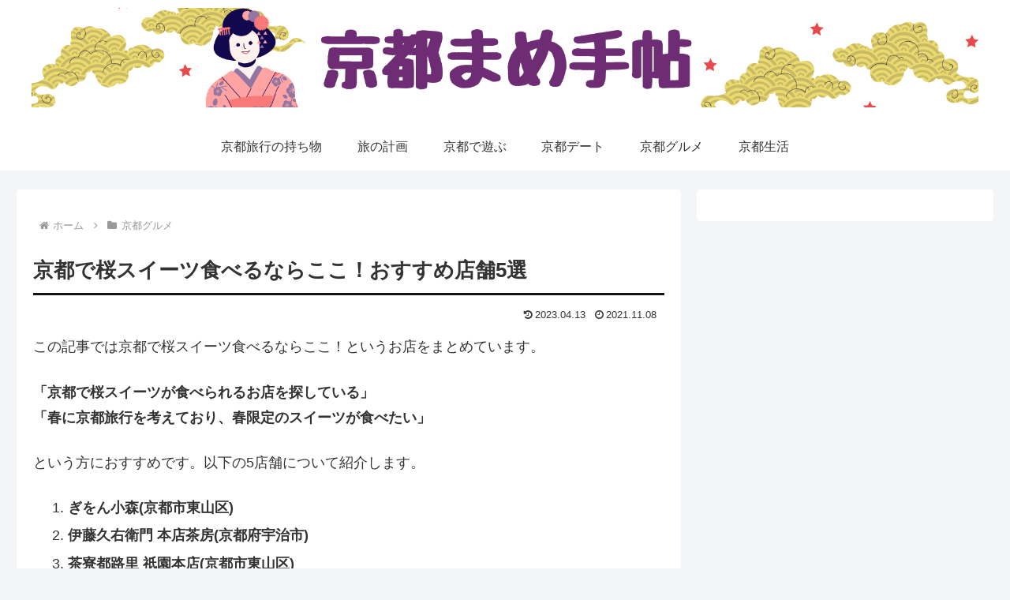

--- FILE ---
content_type: text/css
request_url: https://kyoto-note.com/wp-content/themes/cocoon-child-master/style.css?ver=6.0.11&fver=20230411024002
body_size: 803
content:
@charset "UTF-8";

/*!
Theme Name: Cocoon Child
Description: Cocoon専用の子テーマ
Theme URI: https://wp-cocoon.com/
Author: わいひら
Author URI: https://nelog.jp/
Template:   cocoon-master
Version:    1.1.3
*/

/************************************
** 子テーマ用のスタイルを書く
************************************/
/*必要ならばここにコードを書く*/

/************************************
** レスポンシブデザイン用のメディアクエリ
************************************/
/*1023px以下*/
@media screen and (max-width: 1023px){
  /*必要ならばここにコードを書く*/
}

/*834px以下*/
@media screen and (max-width: 834px){
  /*必要ならばここにコードを書く*/
}

/*480px以下*/
@media screen and (max-width: 480px){
  /*必要ならばここにコードを書く*/
}

/*表示中の言語を非表示 2019/1/9 */
.bogo-language-switcher .current {
    display: flex;
}

/*フロント固定ページのタイトルを非表示*/
.home.page .entry-title{
  display: none;
}

/*フロント固定ページのシェアボタンを非表示*/
.home.page .sns-share{
  display: none;
}

/*フロント固定ページのフォローボタンを非表示*/
.home.page .sns-follow{
  display: none;
}

/*フロント固定ページの投稿日を非表示*/
.home.page .post-date{
  display: none;
}

/*フロント固定ページの更新日を非表示*/
.home.page .post-update{
  display: none;
}

/*フロント固定ページの投稿者名を非表示*/
.home.page .author-info{
  display: none;
}

.single .site-logo-image {
	display: flex;
}

.category .site-logo-image {
	display: flex;
}

.tag .site-logo-image {
	display: flex;
}

/* プロフのリンク無効 */
.author-box .author-name a {
    text-decoration: none;
    color: #333;
} 

/**********************************************
** 固定ページの新着記事一覧(new_list)を
** 2カラム表示にする
**********************************************/
.new-entry-cards.fp-new-entry-cards {
    display: flex;
    flex-wrap: wrap;
    justify-content: space-between;
    box-sizing: border-box;
}

.fp-new-entry-cards .new-entry-card-link.a-wrap {
    display: inline-block;
    width: 49.5%;
}

--- FILE ---
content_type: application/javascript; charset=utf-8;
request_url: https://dalc.valuecommerce.com/app3?p=886686538&_s=https%3A%2F%2Fkyoto-note.com%2Fsakura-sweets%2F&vf=iVBORw0KGgoAAAANSUhEUgAAAAMAAAADCAYAAABWKLW%2FAAAAMElEQVQYV2NkFGP4nxH2nkFqigQDY5w8838NDxuGFuVjDIy7ubr%2Be5%2FjYDimkccAAN4uC%2FDFjB3MAAAAAElFTkSuQmCC
body_size: 3047
content:
vc_linkswitch_callback({"t":"696cef84","r":"aWzvhAAFplQDhmc_CooAHwqKBtTOPQ","ub":"aWzvgwAHXh8Dhmc%2FCooFuwqKBtiSzA%3D%3D","vcid":"LbN2ngXOlTxB5wKmfQcHArldeXbSWwgSi7-tI6qz6Cdb6qWPTaXjPQ","vcpub":"0.370260","www.hotpepper.jp":{"a":"2594692","m":"2262623","g":"d9714f22a3","sp":"vos%3Dnhppvccp99002"},"s":3542544,"www.rurubu.travel":{"a":"2550407","m":"2366735","g":"c644621bc3","sp":"utm_source%3Dvaluecommerce%26utm_medium%3Daffiliate"},"dom.jtb.co.jp":{"a":"2549714","m":"2161637","g":"d1d3e611bb","sp":"utm_source%3Dvcdom%26utm_medium%3Daffiliate"},"biz.travel.yahoo.co.jp":{"a":"2761515","m":"2244419","g":"90be71838c"},"www.jtb.co.jp/kokunai_hotel":{"a":"2549714","m":"2161637","g":"d1d3e611bb","sp":"utm_source%3Dvcdom%26utm_medium%3Daffiliate"},"mini-shopping.yahoo.co.jp":{"a":"2695956","m":"2201292","g":"01e0314a8c"},"master.qa.notyru.com":{"a":"2550407","m":"2366735","g":"c644621bc3","sp":"utm_source%3Dvaluecommerce%26utm_medium%3Daffiliate"},"tour.rurubu.travel":{"a":"2550407","m":"2366735","g":"c644621bc3","sp":"utm_source%3Dvaluecommerce%26utm_medium%3Daffiliate"},"shopping.geocities.jp":{"a":"2695956","m":"2201292","g":"01e0314a8c"},"www.jtb.co.jp":{"a":"2549714","m":"2161637","g":"d1d3e611bb","sp":"utm_source%3Dvcdom%26utm_medium%3Daffiliate"},"www.jtb.co.jp/kokunai":{"a":"2549714","m":"2161637","g":"d1d3e611bb","sp":"utm_source%3Dvcdom%26utm_medium%3Daffiliate"},"shopping.yahoo.co.jp":{"a":"2695956","m":"2201292","g":"01e0314a8c"},"www.jtbonline.jp":{"a":"2549714","m":"2161637","g":"d1d3e611bb","sp":"utm_source%3Dvcdom%26utm_medium%3Daffiliate"},"rurubu.travel":{"a":"2550407","m":"2366735","g":"c644621bc3","sp":"utm_source%3Dvaluecommerce%26utm_medium%3Daffiliate"},"www.ikyu.com":{"a":"2675907","m":"221","g":"d73c257688"},"www.jtb.co.jp/kokunai_htl":{"a":"2549714","m":"2161637","g":"d1d3e611bb","sp":"utm_source%3Dvcdom%26utm_medium%3Daffiliate"},"approach.yahoo.co.jp":{"a":"2695956","m":"2201292","g":"01e0314a8c"},"travel.yahoo.co.jp":{"a":"2761515","m":"2244419","g":"90be71838c"},"restaurant.ikyu.com":{"a":"2349006","m":"2302203","g":"704b74598c"},"paypaystep.yahoo.co.jp":{"a":"2695956","m":"2201292","g":"01e0314a8c"},"st-plus.rurubu.travel":{"a":"2550407","m":"2366735","g":"c644621bc3","sp":"utm_source%3Dvaluecommerce%26utm_medium%3Daffiliate"},"jtb.co.jp":{"a":"2549714","m":"2161637","g":"d1d3e611bb","sp":"utm_source%3Dvcdom%26utm_medium%3Daffiliate"},"st-www.rurubu.travel":{"a":"2550407","m":"2366735","g":"c644621bc3","sp":"utm_source%3Dvaluecommerce%26utm_medium%3Daffiliate"},"r.advg.jp":{"a":"2550407","m":"2366735","g":"c644621bc3","sp":"utm_source%3Dvaluecommerce%26utm_medium%3Daffiliate"},"tabelog.com":{"a":"2797472","m":"3366797","g":"31d9b2c28c"},"l":5,"www.hotpepper.jp?vos=nhppvccp99002":{"a":"2594692","m":"2262623","g":"d9714f22a3","sp":"vos%3Dnhppvccp99002"},"wwwtst.hotpepper.jp":{"a":"2594692","m":"2262623","g":"d9714f22a3","sp":"vos%3Dnhppvccp99002"},"paypaymall.yahoo.co.jp":{"a":"2695956","m":"2201292","g":"01e0314a8c"},"p":886686538})